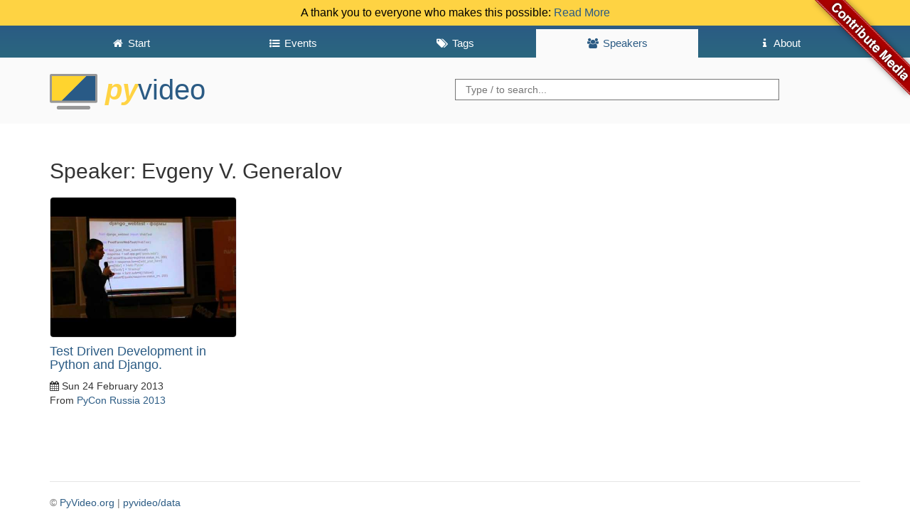

--- FILE ---
content_type: text/html; charset=utf-8
request_url: https://pyvideo.org/speaker/evgeny-v-generalov.html
body_size: 2205
content:
<!DOCTYPE html>
<html lang="en">
<head>
    <meta charset="utf-8" />
    <meta http-equiv="X-UA-Compatible" content="IE=edge">
    <meta name="viewport" content="width=device-width, initial-scale=1">
    <script src="https://use.fontawesome.com/2231f865fc.js"></script>
    <link rel="shortcut icon" href="https://pyvideo.org/theme/images/favicon.png">
    <meta name="google-site-verification" content="cHuieLjiIIDAHKKXSPPDsnbLEz9QgVNTi23qy_mOzDU" />

    <title>PyVideo.org &middot; Evgeny V. Generalov</title>

    <link href="https://pyvideo.org/feeds/all.atom.xml" type="application/atom+xml" rel="alternate" title="PyVideo.org Full Atom Feed" />
    <link href="https://pyvideo.org/feeds/all.rss.xml" type="application/rss+xml" rel="alternate" title="PyVideo.org Full RSS Feed" />
    <link href="https://pyvideo.org/feeds/speaker_evgeny-v-generalov.atom.xml" type="application/atom+xml" rel="alternate" title="PyVideo.org Speaker Atom Feed" />
    <link href="https://pyvideo.org/feeds/speaker_evgeny-v-generalov.rss.xml" type="application/rss+xml" rel="alternate" title="PyVideo.org Speaker RSS Feed" />

    <link href="https://maxcdn.bootstrapcdn.com/bootstrap/3.3.6/css/bootstrap.min.css"
          rel="stylesheet"
          integrity="sha256-7s5uDGW3AHqw6xtJmNNtr+OBRJUlgkNJEo78P4b0yRw= sha512-nNo+yCHEyn0smMxSswnf/OnX6/KwJuZTlNZBjauKhTK0c+zT+q5JOCx0UFhXQ6rJR9jg6Es8gPuD2uZcYDLqSw=="
          crossorigin="anonymous">

    <!-- IE10 viewport hack for Surface/desktop Windows 8 bug -->
    <link href="/theme/css/ie10-viewport-bug-workaround.css" rel="stylesheet">

    <!-- Custom styles for this template -->
    <link href="/theme/css/base.css" rel="stylesheet">

    <!-- HTML5 shim and Respond.js for IE8 support of HTML5 elements and media queries -->
    <!-- WARNING: Respond.js doesn't work if you view the page via file:// -->
    <!--[if lt IE 9]>
    <script src="https://oss.maxcdn.com/html5shiv/3.7.2/html5shiv.min.js"></script>
    <script src="https://oss.maxcdn.com/respond/1.4.2/respond.min.js"></script>
    <![endif]-->

</head>

<body>
<a class="github" href="https://github.com/pyvideo/pyvideo/wiki/How-to-Contribute-Media">
    <img style="position: absolute; top: 0; right: 0; border: 0; z-index: 2;" src="/images/contribute_to_me_right_red_aa0000.png" alt="Contribute Media" />
</a>
  <div class="header notice clearfix">
    A thank you to everyone who makes this possible:
    <a href="/pages/thank-you-contributors.html">Read More</a>
  </div>
  <header id="banner" class="header clearfix">
    <nav class="header__nav"><div class="container">
      <ul class="nav">
        <li role="presentation">
          <a href="https://pyvideo.org/index.html"><i class="fa fa-fw fa-home"></i> <span>Start</span></a>
        </li>

        <li role="presentation">
          <a href="https://pyvideo.org/events.html"><i class="fa fa-fw fa-list-ul"></i> <span>Events</span></a>
        </li>

        <li role="presentation">
          <a href="https://pyvideo.org/tags.html"><i class="fa fa-fw fa-tags"></i> <span>Tags</span></a>
        </li>

        <li role="presentation" class="active">
          <a href="https://pyvideo.org/speakers.html"><i class="fa fa-fw fa-users"></i> <span>Speakers</span></a>
        </li>

          <li role="presentation"
>
            <a href="https://pyvideo.org/pages/about.html"><i class="fa fa-fw fa-info"></i> <span>About</span></a>
          </li>
          <li role="presentation"
style="display: none;">
            <a href="https://pyvideo.org/pages/thank-you-contributors.html"><i class="fa fa-fw fa-info"></i> <span>Thank You</span></a>
          </li>
          <li role="presentation"
style="display: none;">
            <a href="https://pyvideo.org/pages/thanks-will-and-sheila.html"><i class="fa fa-fw fa-info"></i> <span></span></a>
          </li>
      </ul>
    </div></nav>
    <div class="container">
      <h3 class="text-muted header__title">
      <a href="https://pyvideo.org/"><img src="/theme/images/logo.png" alt="" style="height:50px"> <span><i>Py</i>Video</span> <strong></strong></a>
      </h3>
      <div class="header__searchbox">
        <form method="GET" action="/search.html">
          <input name="q" type="search" placeholder="Type / to search...">
        </form>
      </div>
    </div>
  </header>
  <div class="container">

    <h2>Speaker: Evgeny V. Generalov</h2>

    <div class="row">
      <div class="col-lg-12">
        <div class="content-list">
    <div class="row">
    <article class="col-lg-3 col-md-4 col-sm-6">
        <a href="/pycon-russia-2013/test-driven-development-in-python-and-django.html">
          <img src="https://i.ytimg.com/vi/La75xaG6HO0/hqdefault.jpg" alt="Image from Test Driven Development in Python and Django." />
        </a>

    <section class="details">
      <h4 class="entry-title">
        <a href="/pycon-russia-2013/test-driven-development-in-python-and-django.html"
           rel="bookmark"
           title="Permalink to Test Driven Development in Python and Django.">
           Test Driven Development in Python and Django.
        </a>
      </h4>

      <footer class="post-info">
        <time class="published"
              datetime="2013-02-24T00:00:00+00:00">
          <i class="fa fa-calendar"></i> Sun 24 February 2013
        </time>
        <nav class="conference">
            From <a href="/events/pycon-russia-2013.html">PyCon Russia 2013</a>
        </nav>
      </footer>
    </section>
  </article>
    </div>
  </div>

      </div>
    </div>

    <footer class="footer">
      <p>
        &copy;
        <a href="https://github.com/pyvideo/pyvideo/blob/main/LICENSE">PyVideo.org</a> |
        <a href="https://github.com/pyvideo/data/blob/main/LICENSE">pyvideo/data</a>
      </p>
    </footer>

      <script src="https://code.jquery.com/jquery-2.2.0.min.js"></script>
      <script src="https://maxcdn.bootstrapcdn.com/bootstrap/3.3.6/js/bootstrap.min.js" integrity="sha256-KXn5puMvxCw+dAYznun+drMdG1IFl3agK0p/pqT9KAo= sha512-2e8qq0ETcfWRI4HJBzQiA3UoyFk6tbNyG+qSaIBZLyW9Xf3sWZHN/lxe9fTh1U45DpPf07yj94KsUHHWe4Yk1A==" crossorigin="anonymous"></script>
      <!-- IE10 viewport hack for Surface/desktop Windows 8 bug -->
      <script src="/theme/js/ie10-viewport-bug-workaround.js"></script>
      <script src="/theme/js/thumb.js"></script>
      <script src="/theme/js/language.js"></script>
      <script src="/theme/js/searchbar.js"></script>
    <script type="text/javascript">
    var _gaq = _gaq || [];
    _gaq.push(['_setAccount', 'UA-72949800-2']);
    _gaq.push(['_trackPageview']);
    (function() {
        var ga = document.createElement('script'); ga.type = 'text/javascript'; ga.async = true;
        ga.src = 'https://ssl.google-analytics.com/ga.js';
        var s = document.getElementsByTagName('script')[0]; s.parentNode.insertBefore(ga, s);
    })();
    </script>
  </div>
</body>
</html>